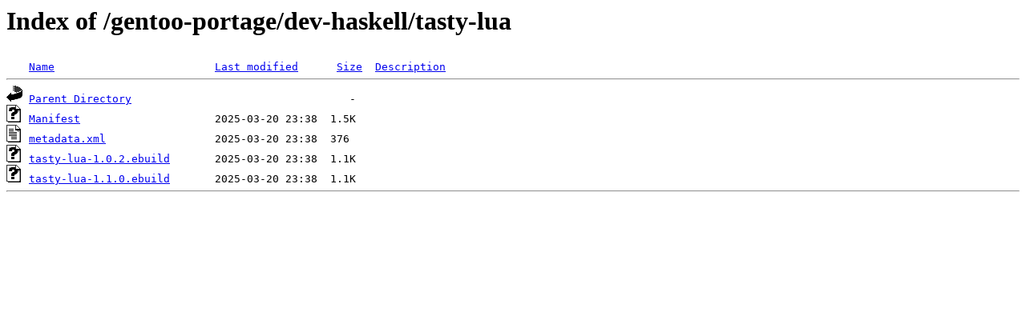

--- FILE ---
content_type: text/html;charset=ISO-8859-1
request_url: https://ftp.swin.edu.au/gentoo-portage/dev-haskell/tasty-lua/
body_size: 1094
content:
<!DOCTYPE HTML PUBLIC "-//W3C//DTD HTML 3.2 Final//EN">
<html>
 <head>
  <title>Index of /gentoo-portage/dev-haskell/tasty-lua</title>
 </head>
 <body>
<h1>Index of /gentoo-portage/dev-haskell/tasty-lua</h1>
<pre><img src="/icons/blank.gif" alt="Icon "> <a href="?C=N;O=D">Name</a>                         <a href="?C=M;O=A">Last modified</a>      <a href="?C=S;O=A">Size</a>  <a href="?C=D;O=A">Description</a><hr><img src="/icons/back.gif" alt="[PARENTDIR]"> <a href="/gentoo-portage/dev-haskell/">Parent Directory</a>                                  -   
<img src="/icons/unknown.gif" alt="[   ]"> <a href="Manifest">Manifest</a>                     2025-03-20 23:38  1.5K  
<img src="/icons/text.gif" alt="[TXT]"> <a href="metadata.xml">metadata.xml</a>                 2025-03-20 23:38  376   
<img src="/icons/unknown.gif" alt="[   ]"> <a href="tasty-lua-1.0.2.ebuild">tasty-lua-1.0.2.ebuild</a>       2025-03-20 23:38  1.1K  
<img src="/icons/unknown.gif" alt="[   ]"> <a href="tasty-lua-1.1.0.ebuild">tasty-lua-1.1.0.ebuild</a>       2025-03-20 23:38  1.1K  
<hr></pre>
</body></html>
